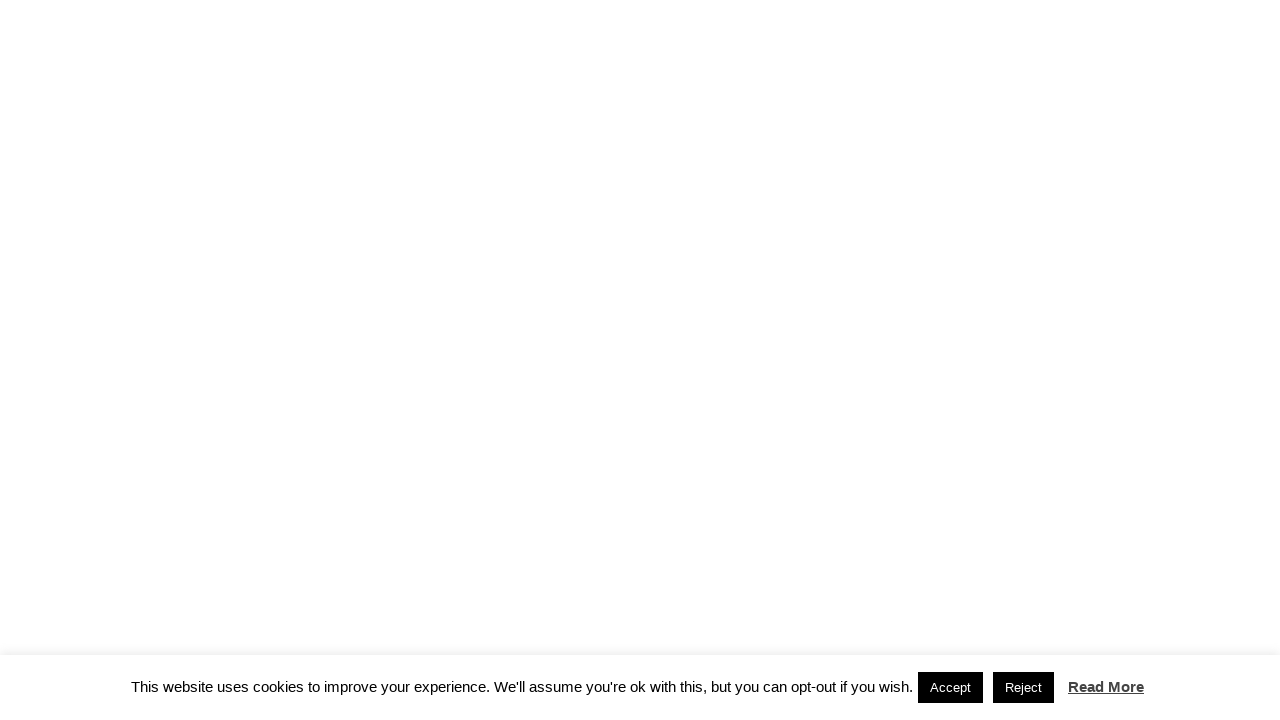

--- FILE ---
content_type: text/css
request_url: https://oomphlondon.co.uk/wp-content/cache/autoptimize/css/autoptimize_single_3b07c00cedf32d12e79f6bb0de27e6bd.css?ver=1769115407
body_size: 277
content:
.elementor-13584 .elementor-element.elementor-element-2285b24>.elementor-container>.elementor-column>.elementor-widget-wrap{align-content:center;align-items:center}.elementor-widget-image .widget-image-caption{color:var(--e-global-color-text);font-family:var(--e-global-typography-text-font-family),Sans-serif;font-weight:var(--e-global-typography-text-font-weight)}.elementor-13584 .elementor-element.elementor-element-a63b503>.elementor-element-populated{padding:30px}.elementor-13584 .elementor-element.elementor-element-f4cecc5 .heading-title-main{text-transform:uppercase}.elementor-13584 .elementor-element.elementor-element-f4cecc5 .heading-section+.heading-section{margin-top:0}.elementor-13584 .elementor-element.elementor-element-f4cecc5 .heading-subtitle-main{color:#949494;font-size:14px}.elementor-13584 .elementor-element.elementor-element-f4cecc5 .heading-image-main{width:50px}.elementor-13584 .elementor-element.elementor-element-aeb3435 input[type=text],.elementor-13584 .elementor-element.elementor-element-aeb3435 input[type=email],.elementor-13584 .elementor-element.elementor-element-aeb3435 input[type=password],.elementor-13584 .elementor-element.elementor-element-aeb3435 input[type=search],.elementor-13584 .elementor-element.elementor-element-aeb3435 input[type=number],.elementor-13584 .elementor-element.elementor-element-aeb3435 input[type=date],.elementor-13584 .elementor-element.elementor-element-aeb3435 input[type=tel],.elementor-13584 .elementor-element.elementor-element-aeb3435 input[type=url]{height:48px}.elementor-13584 .elementor-element.elementor-element-aeb3435 input[type=text],.elementor-13584 .elementor-element.elementor-element-aeb3435 input[type=email],.elementor-13584 .elementor-element.elementor-element-aeb3435 input[type=password],.elementor-13584 .elementor-element.elementor-element-aeb3435 input[type=search],.elementor-13584 .elementor-element.elementor-element-aeb3435 input[type=number],.elementor-13584 .elementor-element.elementor-element-aeb3435 input[type=date],.elementor-13584 .elementor-element.elementor-element-aeb3435 input[type=tel],.elementor-13584 .elementor-element.elementor-element-aeb3435 input[type=url],.elementor-13584 .elementor-element.elementor-element-aeb3435 textarea{color:#cbcbcb;border-color:#e0e0e0;border-width:2px;border-radius:0}.elementor-13584 .elementor-element.elementor-element-aeb3435 input[type=text]:focus,.elementor-13584 .elementor-element.elementor-element-aeb3435 input[type=email]:focus,.elementor-13584 .elementor-element.elementor-element-aeb3435 input[type=password]:focus,.elementor-13584 .elementor-element.elementor-element-aeb3435 input[type=search]:focus,.elementor-13584 .elementor-element.elementor-element-aeb3435 input[type=number]:focus,.elementor-13584 .elementor-element.elementor-element-aeb3435 input[type=date]:focus,.elementor-13584 .elementor-element.elementor-element-aeb3435 input[type=tel]:focus,.elementor-13584 .elementor-element.elementor-element-aeb3435 input[type=url]:focus{color:#737373;border-color:silver}.elementor-13584 .elementor-element.elementor-element-aeb3435 button,.elementor-13584 .elementor-element.elementor-element-aeb3435 input[type=submit]{font-size:11px;font-weight:600;text-transform:uppercase;line-height:44px;letter-spacing:1px;background:#b2bcc2;padding-left:20px;padding-right:20px;border-width:0;border-radius:0}.elementor-13584 .elementor-element.elementor-element-aeb3435 button:hover,.elementor-13584 .elementor-element.elementor-element-aeb3435 input[type=submit]:hover{background:#7a8d99}@media(min-width:768px){.elementor-13584 .elementor-element.elementor-element-d53bf99{width:40%}.elementor-13584 .elementor-element.elementor-element-a63b503{width:60%}}